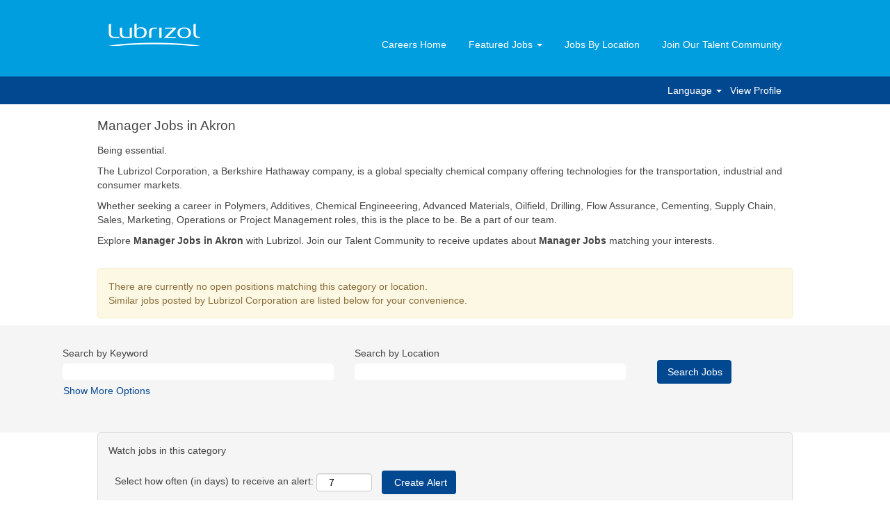

--- FILE ---
content_type: text/html;charset=UTF-8
request_url: https://jobs.lubrizol.com/go/Manager-Jobs-in-Akron/1010100/25/?q=&sortColumn=referencedate&sortDirection=desc
body_size: 66228
content:
<!DOCTYPE html>
<html class="html5" xml:lang="en-US" lang="en-US" xmlns="http://www.w3.org/1999/xhtml">

        <head>
            <meta http-equiv="X-UA-Compatible" content="IE=edge,chrome=1" />
            <meta http-equiv="Content-Type" content="text/html;charset=UTF-8" />
            <meta http-equiv="Content-Type" content="text/html; charset=utf-8" />
                <meta name="viewport" content="width=device-width, initial-scale=1.0" />
                        <link type="text/css" class="keepscript" rel="stylesheet" href="https://jobs.lubrizol.com/platform/bootstrap/3.4.8_NES/css/bootstrap.min.css" />
                            <link type="text/css" rel="stylesheet" href="/platform/css/j2w/min/bootstrapV3.global.responsive.min.css?h=906dcb68" />
                <script type="text/javascript" src="https://performancemanager4.successfactors.com/verp/vmod_v1/ui/extlib/jquery_3.5.1/jquery.js"></script>
                <script type="text/javascript" src="https://performancemanager4.successfactors.com/verp/vmod_v1/ui/extlib/jquery_3.5.1/jquery-migrate.js"></script>
            <script type="text/javascript" src="/platform/js/jquery/jquery-migrate-1.4.1.js"></script>
            <title>Manager Jobs in Akron</title>
        <meta name="title" content="Manager Jobs in Akron" />
        <meta name="keywords" content="Akron Manager, Lubrizol Corporation Jobs" />
        <meta name="description" content="View Manager Jobs in Akron at Lubrizol Corporation" />   
        <link rel="canonical" href="https://jobs.lubrizol.com/go/Manager-Jobs-in-Akron/1010100/" />      
        <link rel="alternate" type="application/rss+xml" title="Manager Jobs in Akron" href="https://jobs.lubrizol.com/services/rss/category/?catid=1010100" />

        <meta prefix="og: http://ogp.me/ns#" property="og:title" content="Manager Jobs in Akron" />
        <meta prefix="og: http://ogp.me/ns#" property="og:description" content="View Manager Jobs in Akron at Lubrizol Corporation" />
        <meta name="twitter:card" content="summary" />
        <meta name="twitter:title" content="Manager Jobs in Akron" />
        <meta name="twitter:description" content="View Manager Jobs in Akron at Lubrizol Corporation" />
            <meta property="og:image" content="https://rmkcdn.successfactors.com/bea14118/786b87f1-0ed6-44fb-a584-4.png" />
            <meta property="twitter:image" content="https://rmkcdn.successfactors.com/bea14118/786b87f1-0ed6-44fb-a584-4.png" />
                <link type="text/css" rel="stylesheet" href="//rmkcdn.successfactors.com/bea14118/b5a918aa-3fa1-4f55-8bac-d.css" />
                            <link type="text/css" rel="stylesheet" href="/platform/csb/css/header1.css?h=906dcb68" />
                            <link type="text/css" rel="stylesheet" href="/platform/css/j2w/min/sitebuilderframework.min.css?h=906dcb68" />
                            <link type="text/css" rel="stylesheet" href="/platform/css/j2w/min/BS3ColumnizedSearch.min.css?h=906dcb68" />
                            <link type="text/css" rel="stylesheet" href="/platform/fontawesome4.7/css/font-awesome-4.7.0.min.css?h=906dcb68" /><!-- OneTrust Cookies Consent Notice start for jobs.lubrizol.com -->
<script src=https://cdn.cookielaw.org/scripttemplates/otSDKStub.js  type="text/javascript" charset="UTF-8" data-domain-script="d59d78ea-1137-4a49-8491-7d4ab5a9ec32" ></script>
<script type="text/javascript">
function OptanonWrapper() { }
</script>
<!-- OneTrust Cookies Consent Notice end for jobs.lubrizol.com -->

<script type="text/javascript">if ( document.URL === "https://jobs.lubrizol.com/?locale=es_ES"){ 
window.location = "https://jobs.lubrizol.com/search/?locale=es_ES"; 
}

if ( document.URL === "https://jobs.lubrizol.com/?locale=de_DE"){ 
window.location = "https://jobs.lubrizol.com/search/?locale=de_DE"; 
}

if ( document.URL === "https://jobs.lubrizol.com/?locale=fr_FR"){ 
window.location = "https://jobs.lubrizol.com/search/?locale=fr_FR"; 
}

if ( document.URL === "https://jobs.lubrizol.com/?locale=nl_NL"){ 
window.location = "https://jobs.lubrizol.com/search/?locale=nl_NL"; 
}

if ( document.URL === "https://jobs.lubrizol.com/?locale=ja_JP"){ 
window.location = "https://jobs.lubrizol.com/search/?locale=ja_JP"; 
}

if ( document.URL === "https://jobs.lubrizol.com/?locale=zh_CN"){ 
window.location = "https://jobs.lubrizol.com/search/?locale=zh_CN"; 
}

if ( document.URL === "https://jobs.lubrizol.com/?locale=pt_BR"){ 
window.location = "https://jobs.lubrizol.com/search/?locale=pt_BR"; 
}

if ( document.URL === "https://jobs.lubrizol.com/?locale=en_GB"){ 
window.location = "https://jobs.lubrizol.com/search/?locale=en_GB"; 
}

if ( document.URL === "https://jobs.lubrizol.com/?locale=en_US"){ 
window.location = "https://jobs.lubrizol.com/search/?locale=en_US"; 
}


//Olivier Mountap - October 14, 2016
//This javascript script attempts to determine the language of the user's browser.
//If the user's browser language is found and matches the languages in which 
//this site was translated, the user is redirected to an URL where the target
//locale has been appended.
//Else, nothing is done

var navLanguage; //Holds the navigator's language
var navLanguageLowerCase; //Holds the navigator's language in lower case
var localeRedirect; //Holds the site's locale as an URL parameter
var tempURL;

navLanguage = navigator.language.toLowerCase();

if (typeof(Storage) !== "undefined") { //Execute this code only if there is browser support for sessionStorage and localStorage
	if (!sessionStorage.localeRedirectApplied){ //This happens only once in a given session (tab)
		if( (document.URL.indexOf("/job/") > -1) || (document.URL.indexOf("&locale=") > -1) || (document.URL.indexOf("?locale=") > -1) ){ //If this is a job page, or a page already translated, do nothing
		}else{
			switch(navLanguage){

				case "fr"	:
				case "fr-fr":
				case "fr-be":
				case "fr-ca":
				case "fr-lu":
				case "fr-mc":
				case "fr-ch":
					if(document.URL === "https://jobs.lubrizol.com/") {
						tempURL = document.URL + "search/&locale=fr_FR";
					}else{
						tempURL = document.URL + "&locale=fr_FR";
					}
					
					sessionStorage.localeRedirectApplied = 1;
					window.location = tempURL;
					break;

				case "de"   :
				case "de-de":
				case "de-at":
				case "de-li":
				case "de-lu":
				case "de-ch":

					if(document.URL === "https://jobs.lubrizol.com/") {
						tempURL = document.URL + "search/&locale=de_DE";
					}else{
						tempURL = document.URL + "&locale=de_DE";
					}
					
					sessionStorage.localeRedirectApplied = 1;
					window.location = tempURL;
					break;

				case "es"   :
				case "es-ar":
				case "es-ve":
				case "es-bo":
				case "es-cl":
				case "es-co":
				case "es-cr":
				case "es-do":
				case "es-ec":
				case "es-sv":
				case "es-gt":
				case "es-hn":
				case "es-mx":
				case "es-ni":
				case "es-pa":
				case "es-py":
				case "es-pe":
				case "es-pr":
				case "es-es":
				case "es-us":
				case "es-uy":

					if(document.URL === "https://jobs.lubrizol.com/") {
						tempURL = document.URL + "search/&locale=es_ES";
					}else{
						tempURL = document.URL + "&locale=es_ES";
					}
					
					sessionStorage.localeRedirectApplied = 1;
					window.location = tempURL;
					break;

				case "nl"   :
				case "nl-nl":
				case "nl-be":

					if(document.URL === "https://jobs.lubrizol.com/") {
						tempURL = document.URL + "search/&locale=nl_NL";
					}else{
						tempURL = document.URL + "&locale=nl_NL";
					}
					
					sessionStorage.localeRedirectApplied = 1;
					window.location = tempURL;
					break;

				case "pt"   :
				case "pt-br":
				case "pt-pt":

					if(document.URL === "https://jobs.lubrizol.com/") {
						tempURL = document.URL + "search/&locale=pt_BR";
					}else{
						tempURL = document.URL + "&locale=pt_BR";
					}
					
					sessionStorage.localeRedirectApplied = 1;
					window.location = tempURL;
					break;

				case "ja"   :
				case "ja-jp":
					if(document.URL === "https://jobs.lubrizol.com/") {
						tempURL = document.URL + "search/&locale=ja_JP";
					}else{
						tempURL = document.URL + "&locale=ja_JP";
					}
					
					sessionStorage.localeRedirectApplied = 1;
					window.location = tempURL;
					break;

				case "zh"   :
				case "zh-cn":
				case "zh-hans":
					if(document.URL === "https://jobs.lubrizol.com/") {
						tempURL = document.URL + "search/&locale=zh_CN";
					}else{
						tempURL = document.URL + "&locale=zh_CN";
					}
					
					sessionStorage.localeRedirectApplied = 1;
					window.location = tempURL;				
					break;

				case "en-gb":
				case "en-ie":
					if(document.URL === "https://jobs.lubrizol.com/") {
						tempURL = document.URL + "search/&locale=en_GB";
					}else{
						tempURL = document.URL + "&locale=en_GB";
					}
					
					sessionStorage.localeRedirectApplied = 1;
					window.location = tempURL;				
					break;

				default:
					if(document.URL === "https://jobs.lubrizol.com/") {
						tempURL = document.URL + "search/";
						window.location = tempURL;				
					}
					break;
			}
		}
	}
} else {
	if(document.URL === "https://jobs.lubrizol.com/") {
		tempURL = document.URL + "search/";
		window.location = tempURL;				
	}
}
</script>

        <link rel="shortcut icon" href="//rmkcdn.successfactors.com/bea14118/bff62ba4-e8a5-4325-8402-5.png" type="image/x-icon" />
                            <link type="text/css" rel="stylesheet" href="/platform/csb/css/fullContent.css?h=906dcb68" />
            <style id="antiClickjack" type="text/css">body{display:none !important;}</style>
            <script type="text/javascript" id="antiClickJackScript">
                if (self === top) {
                    var antiClickjack = document.getElementById("antiClickjack");
                    antiClickjack.parentNode.removeChild(antiClickjack);
                } else {
                    top.location = self.location;
                }
            </script>
        </head>

        <body class="coreCSB talentlanding-page body   body" id="body">

        <div id="outershell" class="outershell">

    <div id="header" class="header headermain " role="banner">
            <div id="headerbordertop" class="headerbordertop"></div>
        <script type="text/javascript">
            //<![CDATA[
            $(function()
            {
                /* Using 'skipLinkSafari' to include CSS styles specific to Safari. */
                if (navigator.userAgent.indexOf('Safari') != -1 && navigator.userAgent.indexOf('Chrome') == -1) {
                    $("#skipLink").attr('class', 'skipLinkSafari');
                }
            });
            //]]>
        </script>
        <div id="skip">
            <a href="#content" id="skipLink" class="skipLink" title="Skip to main content"><span>Skip to main content</span></a>
        </div>

        <div class="limitwidth">
            <div class="menu desktop upper">
                <div class="inner" role="navigation" aria-label="Header Menu">
                        <a href="http://jobs.lubrizol.com/" title="Lubrizol" style="display:inline-block">
                            <img class="logo" src="//rmkcdn.successfactors.com/bea14118/a354d1b4-b148-4e21-a822-1.png" alt="Lubrizol" />
                        </a>
                    <ul class="nav nav-pills" role="list">
        <li><a href="https://www.lubrizol.com/careers/" title="Careers Home" target="_blank">Careers Home</a></li>
        <li class="dropdown">
            <a id="header1top1MenuButton" class="dropdown-toggle" data-toggle="dropdown" href="#" role="button" aria-expanded="false" title="Featured Jobs" aria-controls="header1top1">
                Featured Jobs <b class="caret"></b>
            </a>
            <ul class="dropdown-menu company-dropdown headerdropdown" id="header1top1" role="menu" aria-labelledby="header1top1MenuButton">
                        <li role="none"><a role="menuitem" href="/go/Additives-Jobs/988700/" title="Additives Jobs">Additives Jobs</a></li>
                        <li role="none"><a role="menuitem" href="/go/Advanced-Materials-Jobs/988800/" title="Advanced Materials Jobs">Advanced Materials Jobs</a></li>
                        <li role="none"><a role="menuitem" href="/go/University-Student-Jobs/989700/" title="University Student Jobs">University Student Jobs</a></li>
                        <li role="none"><a role="menuitem" href="/go/Corporate-Jobs/989000/" title="Corporate Jobs">Corporate Jobs</a></li>
                        <li role="none"><a role="menuitem" href="/go/Operations-Jobs/989400/" title="Operations Jobs">Operations Jobs</a></li>
            </ul>
        </li>
        <li><a href="/content/location/?locale=en_US" title="Jobs By Location">Jobs By Location</a></li>
        <li><a href="/talentcommunity/subscribe/" title="Join Our Talent Community">Join Our Talent Community</a></li>
                    </ul>
                </div>
            </div>
        </div>

        <div class="menu mobile upper">
                <a href="http://jobs.lubrizol.com/" title="Lubrizol">
                    <img class="logo" src="//rmkcdn.successfactors.com/bea14118/a354d1b4-b148-4e21-a822-1.png" alt="Lubrizol" />
                </a>
            <div class="nav">
                    <div class="dropdown mobile-search">
                        <button id="searchToggleBtn" type="button" title="Search" aria-label="Search" class="dropdown-toggle" data-toggle="collapse" data-target="#searchSlideNav"><span class="mobilelink fa fa-search"></span></button>
                        <div id="searchSlideNav" class="dropdown-menu search-collapse">

        <div class="well well-small searchwell">
            <form class="form-inline jobAlertsSearchForm" name="keywordsearch" method="get" action="/search/" xml:lang="en-US" lang="en-US" style="margin: 0;" role="search">
                <input name="createNewAlert" type="hidden" value="false" />
                <div class="container-fluid">
                    <div class="row columnizedSearchForm">
                        <div class="column col-md-9">
                            <div class="fieldContainer row">
                                    <div class="col-md-6 rd-keywordsearch">
                                            <span class="lbl" aria-hidden="true">Search by Keyword</span>

                                        <i class="keywordsearch-icon"></i>
                                        <input type="text" class="keywordsearch-q columnized-search" name="q" maxlength="50" aria-label="Search by Keyword" />

                                    </div>
                                    <div class="col-md-6 rd-locationsearch">
                                            <span class="lbl" aria-hidden="true">Search by Location</span>

                                        <i class="locationsearch-icon"></i>
                                        <input type="text" class="keywordsearch-locationsearch columnized-search" name="locationsearch" maxlength="50" aria-label="Search by Location" />
                                    </div>
                            </div>
                        </div>
                        <div class="rd-searchbutton col-md-2">
                            <div class="row emptylabelsearchspace labelrow">
                                 
                            </div>
                            <div class="row">
                                <div class="col-md-12 col-sm-12 col-xs-12 search-submit">
                                            <input type="submit" class="btn keywordsearch-button" value="Search Jobs" />
                                </div>
                            </div>
                        </div>
                    </div>

                </div>
            </form>
        </div>
                        </div>
                    </div>
                <div class="dropdown mobile-nav">
                    <a id="hamburgerToggleBtn" href="#" title="Menu" aria-label="Menu" class="dropdown-toggle" aria-controls="nav-collapse-design1" aria-expanded="false" role="button" data-toggle="collapse" data-target="#nav-collapse-design1"><span class="mobilelink fa fa-bars"></span></a>
                    <ul id="nav-collapse-design1" class="dropdown-menu nav-collapse">
        <li><a href="https://www.lubrizol.com/careers/" title="Careers Home" target="_blank">Careers Home</a></li>
        <li class="dropdown">
            <a id="header1bot1MenuButton" class="dropdown-toggle" data-toggle="dropdown" href="#" role="button" aria-expanded="false" title="Featured Jobs" aria-controls="header1bot1">
                Featured Jobs <b class="caret"></b>
            </a>
            <ul class="dropdown-menu company-dropdown headerdropdown" id="header1bot1" role="menu" aria-labelledby="header1bot1MenuButton">
                        <li role="none"><a role="menuitem" href="/go/Additives-Jobs/988700/" title="Additives Jobs">Additives Jobs</a></li>
                        <li role="none"><a role="menuitem" href="/go/Advanced-Materials-Jobs/988800/" title="Advanced Materials Jobs">Advanced Materials Jobs</a></li>
                        <li role="none"><a role="menuitem" href="/go/University-Student-Jobs/989700/" title="University Student Jobs">University Student Jobs</a></li>
                        <li role="none"><a role="menuitem" href="/go/Corporate-Jobs/989000/" title="Corporate Jobs">Corporate Jobs</a></li>
                        <li role="none"><a role="menuitem" href="/go/Operations-Jobs/989400/" title="Operations Jobs">Operations Jobs</a></li>
            </ul>
        </li>
        <li><a href="/content/location/?locale=en_US" title="Jobs By Location">Jobs By Location</a></li>
        <li><a href="/talentcommunity/subscribe/" title="Join Our Talent Community">Join Our Talent Community</a></li>
                    </ul>
                </div>
            </div>
        </div>
        <div class="lower headersubmenu">
            <div class="inner limitwidth">
                <div class="links">
                        <div id="langListContainer" class="language node dropdown header-one headerlocaleselector">
        <a id="langDropDownToggleBtn" class="dropdown-toggle languageselector" role="button" aria-expanded="false" data-toggle="dropdown" href="#" aria-controls="langListDropDown">Language <span class="caret"></span></a>
        <ul id="langListDropDown" role="menu" aria-labelledby="langDropDownToggleBtn" class="dropdown-menu company-dropdown headerdropdown">
                <li role="none">
                    <a role="menuItem" href="https://jobs.lubrizol.com?locale=de_DE" lang="de-DE">Deutsch (Deutschland)</a>
                </li>
                <li role="none">
                    <a role="menuItem" href="https://jobs.lubrizol.com?locale=en_GB" lang="en-GB">English (United Kingdom)</a>
                </li>
                <li role="none">
                    <a role="menuItem" href="https://jobs.lubrizol.com?locale=en_US" lang="en-US">English (United States)</a>
                </li>
                <li role="none">
                    <a role="menuItem" href="https://jobs.lubrizol.com?locale=es_ES" lang="es-ES">Español (España)</a>
                </li>
                <li role="none">
                    <a role="menuItem" href="https://jobs.lubrizol.com?locale=fr_FR" lang="fr-FR">Français (France)</a>
                </li>
                <li role="none">
                    <a role="menuItem" href="https://jobs.lubrizol.com?locale=ja_JP" lang="ja-JP">日本語 (日本)</a>
                </li>
                <li role="none">
                    <a role="menuItem" href="https://jobs.lubrizol.com?locale=nl_NL" lang="nl-NL">Nederlands (Nederland)</a>
                </li>
                <li role="none">
                    <a role="menuItem" href="https://jobs.lubrizol.com?locale=pt_BR" lang="pt-BR">Português (Brasil)</a>
                </li>
                <li role="none">
                    <a role="menuItem" href="https://jobs.lubrizol.com?locale=zh_CN" lang="zh-CN">简体中文 (中国大陆)</a>
                </li>
        </ul>
                        </div>
                        <div class="profile node">
			<div class="profileWidget">
					<a href="#" onclick="j2w.TC.handleViewProfileAction(event)" xml:lang="en-US" lang="en-US" style=" ">View Profile</a>
			</div>
                        </div>





                </div>
            </div>
        </div>
    </div>
    <style type="text/css">
        #content {
            padding-top: 10px;
        }
    </style>

    <script type="text/javascript" classhtmlattribute="keepscript" src="/platform/js/j2w/j2w.bootstrap.collapse.js"></script>
    <script type="text/javascript" classhtmlattribute="keepscript" src="/platform/js/j2w/j2w.bootstrap.dropdown.js"></script>
            <div id="innershell" class="innershell">
                <div id="content" tabindex="-1" class="content" role="main">
                    <div class="inner">
        <div id="category-header">
                    <h1 id="category-name" class="sr-only">Manager Jobs in Akron
                    </h1>
                <div class="headertext"><div id="seo-content"> <h1 id="category-name">Manager Jobs in Akron</h1> <p> Being essential. </p> <p> The Lubrizol Corporation, a Berkshire Hathaway company, is a global specialty chemical company offering technologies for the transportation, industrial and consumer markets. </p> <p> Whether seeking a career in Polymers, Additives, Chemical Engineeering, Advanced Materials, Oilfield, Drilling, Flow Assurance, Cementing, Supply Chain, Sales, Marketing, Operations or Project Management roles, this is the place to be. Be a part of our team. </p> <p> Explore <strong>Manager Jobs in Akron</strong> with Lubrizol. Join our Talent Community to receive updates about <strong>Manager Jobs</strong> matching your interests. </p> </div>
                </div>
        </div>
            <span id="catgroup-border"></span>

            

            <div id="noresults" xml:lang="en-US" lang="en-US" class="alert alert-block alert-warning" role="alert">
                    <div id="attention">
                        <img id="attention-img" src="/platform/images/attention.png" alt="Attention!" border="0" />There are currently no open positions matching this category or location.
                    </div>

                <div id="noresults-message">Similar jobs posted by Lubrizol Corporation are listed below for your convenience.
                </div>
            </div>
            <div id="search-wrapper">

        <div class="well well-small searchwell">
            <form class="form-inline jobAlertsSearchForm" name="keywordsearch" method="get" action="/search/" xml:lang="en-US" lang="en-US" style="margin: 0;" role="search">
                <input name="createNewAlert" type="hidden" value="false" />
                <div class="container-fluid">
                    <div class="row columnizedSearchForm">
                        <div class="column col-md-9">
                            <div class="fieldContainer row">
                                    <div class="col-md-6 rd-keywordsearch">
                                            <span class="lbl" aria-hidden="true">Search by Keyword</span>

                                        <i class="keywordsearch-icon"></i>
                                        <input type="text" class="keywordsearch-q columnized-search" name="q" maxlength="50" aria-label="Search by Keyword" />

                                    </div>
                                    <div class="col-md-6 rd-locationsearch">
                                            <span class="lbl" aria-hidden="true">Search by Location</span>

                                        <i class="locationsearch-icon"></i>
                                        <input type="text" class="keywordsearch-locationsearch columnized-search" name="locationsearch" maxlength="50" aria-label="Search by Location" />
                                    </div>
                            </div>
                                <div class="row optionsLink optionsLink-padding">
            <span>
                
                <a href="javascript:void(0)" rel="advance" role="button" id="options-search" class="search-option-link btn-link" aria-controls="moreOptionsDiv" data-toggle="collapse" aria-expanded="false" data-moreOptions="Show More Options" data-lessOptions="Show Fewer Options" data-target=".optionsDiv">Show More Options</a>
            </span>
                                </div>
            <div>
                <div id="moreOptionsDiv" style="" class="optionsDiv collapse">

                    <div id="optionsFacetLoading" class="optionsFacetLoading" aria-live="assertive">
                            <span>Loading...</span>
                    </div>
                    <div id="optionsFacetValues" class="optionsFacetValues" style="display:none" tabindex="-1">
                        <hr aria-hidden="true" />
                        <div id="newFacets" style="padding-bottom: 5px" class="row">
                                <div class="optionsFacet col-md-4">
                                    <div class="row">
                                        <label id="optionsFacetsDD_country_label" class="optionsFacet optionsFacet-label" for="optionsFacetsDD_country">
                                            Country/Region
                                        </label>
                                    </div>
                                    <select id="optionsFacetsDD_country" name="optionsFacetsDD_country" class="optionsFacet-select optionsFacetsDD_country form-control-100">
                                        <option value="">All</option>
                                    </select>
                                </div>
                        </div>
                    </div>
                </div>
            </div>
                        </div>
                        <div class="rd-searchbutton col-md-2">
                            <div class="row emptylabelsearchspace labelrow">
                                 
                            </div>
                            <div class="row">
                                <div class="col-md-12 col-sm-12 col-xs-12 search-submit">
                                            <input type="submit" class="btn keywordsearch-button" value="Search Jobs" />
                                </div>
                            </div>
                        </div>
                    </div>

                </div>
            </form>
        </div>
                <div id="actions">
                <div id="search-actions">
                            <div id="noresults-subscribe" xml:lang="en-US" lang="en-US" class="panel panel-default">
                                <div class="panel-body">
                                    <p id="noresults-subscribe-label">Watch jobs in this category</p>

        <form id="emailsubscribe" class="emailsubscribe-form form-inline" name="emailsubscribe" method="POST" action="/talentcommunity/subscribe/?locale=en_US&amp;cat=1010100" xml:lang="en-US" lang="en-US" novalidate="novalidate">
                <div class="well well-small well-sm">
                    <div class="alert alert-error alert-danger hidden frequency-error" tabindex="-1">
                        <button tabindex="0" type="button" class="close" onclick="$('.frequency-error').addClass('hidden'); return false;" title="Close"><span aria-hidden="true">×</span></button>
                        <div class="frequency-error-message" aria-live="polite"></div>
                    </div>
        <span class="subscribe-frequency-label">
            <label id="labelFrequencySpinBtn" for="j_idt6713" aria-hidden="true">Select how often (in days) to receive an alert:</label>
            <input id="j_idt6713" type="number" class="form-control subscribe-frequency frequencySpinBtn" name="frequency" required="required" min="1" max="99" maxlength="2" value="7" oninput="j2w.Agent.setValidFrequency(this)" aria-labelledby="labelFrequencySpinBtn" />
        </span>
                    <input id="emailsubscribe-button" class="btn emailsubscribe-button" title="Create Alert" value="Create Alert" type="submit" style="float: none" />
                </div>
        </form>
                                </div>
                            </div>
                </div>
                <div id="sharingwidget"></div>
                </div>
            </div>
            <div id="job-table">
                <div class="pagination-top clearfix">

        <div class="paginationShell clearfix" xml:lang="en-US" lang="en-US">
                    <div class="well well-lg pagination-well pagination">
                        <div class="pagination-label-row">
                            <span class="paginationLabel" aria-label="Results 26 – 15">Results <b>26 – 15</b> of <b>15</b></span>
                            <span class="srHelp" style="font-size:0px">Page 2 of 1</span>
                        </div>
                    </div>
        </div>
                </div>

            <div class="searchResultsShell">
				<table id="searchresults" class="searchResults full table table-striped table-hover" cellpadding="0" cellspacing="0" aria-label="Search results for . Page 2 of 1, Results 26 to 15 of 15">
					<thead>
                            <tr id="search-results-header">
											<th id="hdrTitle" aria-sort="none" scope="col" width="40%">
												<span class="jobTitle">
													<a id="hdrTitleButton" class="jobTitle sort" role="button" href="/go/Manager-Jobs-in-Akron/1010100/25/?q=&amp;sortColumn=sort_title&amp;sortDirection=desc#hdrTitleButton">Title
													</a>
												</span>
											</th>
											<th id="hdrLocation" aria-sort="none" scope="col" width="25%" class="hidden-phone">
												<span class="jobLocation">
													<a id="hdrLocationButton" role="button" class="jobLocation sort" href="/go/Manager-Jobs-in-Akron/1010100/25/?q=&amp;sortColumn=sort_location&amp;sortDirection=desc#hdrLocationButton">Location
													</a>
												</span>
											</th>
											<th id="hdrDate" aria-sort="descending" scope="col" width="25%" class="hidden-phone">
												<span class="jobDate">
													<a id="hdrDateButton" role="button" href="/go/Manager-Jobs-in-Akron/1010100/25/?q=&amp;sortColumn=referencedate&amp;sortDirection=asc#hdrDateButton">Date <img src="/platform/images/shared/downtri.png" border="0" alt="Sort descending" />
													</a>
												</span>
											</th>
                            </tr>
                    </thead>
                    <tbody>

                            <tr class="data-row">
                                                <td class="colTitle" headers="hdrTitle">
													<span class="jobTitle hidden-phone">
														<a href="/job/Pudong-New-District-Senior-Manager%2C-Third-Party-Management-SH-201204/1343618500/" class="jobTitle-link">Senior Manager, Third Party Management</a>
													</span>
                                                    <div class="jobdetail-phone visible-phone">
                                                                    <span class="jobTitle visible-phone">
                                                                        <a class="jobTitle-link" href="/job/Pudong-New-District-Senior-Manager%2C-Third-Party-Management-SH-201204/1343618500/">Senior Manager, Third Party Management</a>
                                                                    </span>
                                                                    <span class="jobLocation visible-phone">
        
        <span class="jobLocation">
            Pudong New District, SH, CN, 201204
            
        </span></span>
                                                                    <span class="jobDate visible-phone">Jan 15, 2026
													                </span>
                                                    </div>
                                                </td>
											<td class="colLocation hidden-phone" headers="hdrLocation">
        
        <span class="jobLocation">
            Pudong New District, SH, CN, 201204
            
        </span>
											</td>
											<td class="colDate hidden-phone" nowrap="nowrap" headers="hdrDate">
												<span class="jobDate">Jan 15, 2026
												</span>
											</td>
                            </tr>

                            <tr class="data-row">
                                                <td class="colTitle" headers="hdrTitle">
													<span class="jobTitle hidden-phone">
														<a href="/job/Wickliffe-OEM-Manager-OH-44092-2298/1348900000/" class="jobTitle-link">OEM Manager</a>
													</span>
                                                    <div class="jobdetail-phone visible-phone">
                                                                    <span class="jobTitle visible-phone">
                                                                        <a class="jobTitle-link" href="/job/Wickliffe-OEM-Manager-OH-44092-2298/1348900000/">OEM Manager</a>
                                                                    </span>
                                                                    <span class="jobLocation visible-phone">
        
        <span class="jobLocation">
            Wickliffe, OH, US, 44092-2298
            
        </span></span>
                                                                    <span class="jobDate visible-phone">Jan 8, 2026
													                </span>
                                                    </div>
                                                </td>
											<td class="colLocation hidden-phone" headers="hdrLocation">
        
        <span class="jobLocation">
            Wickliffe, OH, US, 44092-2298
            
        </span>
											</td>
											<td class="colDate hidden-phone" nowrap="nowrap" headers="hdrDate">
												<span class="jobDate">Jan 8, 2026
												</span>
											</td>
                            </tr>

                            <tr class="data-row">
                                                <td class="colTitle" headers="hdrTitle">
													<span class="jobTitle hidden-phone">
														<a href="/job/Clifton-Quality-Manager-NJ-7012/1336513800/" class="jobTitle-link">Quality Manager</a>
													</span>
                                                    <div class="jobdetail-phone visible-phone">
                                                                    <span class="jobTitle visible-phone">
                                                                        <a class="jobTitle-link" href="/job/Clifton-Quality-Manager-NJ-7012/1336513800/">Quality Manager</a>
                                                                    </span>
                                                                    <span class="jobLocation visible-phone">
        
        <span class="jobLocation">
            Clifton, NJ, US, 7012
            
        </span></span>
                                                                    <span class="jobDate visible-phone">Jan 21, 2026
													                </span>
                                                    </div>
                                                </td>
											<td class="colLocation hidden-phone" headers="hdrLocation">
        
        <span class="jobLocation">
            Clifton, NJ, US, 7012
            
        </span>
											</td>
											<td class="colDate hidden-phone" nowrap="nowrap" headers="hdrDate">
												<span class="jobDate">Jan 21, 2026
												</span>
											</td>
                            </tr>

                            <tr class="data-row">
                                                <td class="colTitle" headers="hdrTitle">
													<span class="jobTitle hidden-phone">
														<a href="/job/Turbhe%2C-Navi-Mumbai-Marketing-Manager-MH-400703/1352206500/" class="jobTitle-link">Marketing Manager</a>
													</span>
                                                    <div class="jobdetail-phone visible-phone">
                                                                    <span class="jobTitle visible-phone">
                                                                        <a class="jobTitle-link" href="/job/Turbhe%2C-Navi-Mumbai-Marketing-Manager-MH-400703/1352206500/">Marketing Manager</a>
                                                                    </span>
                                                                    <span class="jobLocation visible-phone">
        
        <span class="jobLocation">
            Turbhe, Navi Mumbai, MH, IN, 400703
            
        </span></span>
                                                                    <span class="jobDate visible-phone">Jan 27, 2026
													                </span>
                                                    </div>
                                                </td>
											<td class="colLocation hidden-phone" headers="hdrLocation">
        
        <span class="jobLocation">
            Turbhe, Navi Mumbai, MH, IN, 400703
            
        </span>
											</td>
											<td class="colDate hidden-phone" nowrap="nowrap" headers="hdrDate">
												<span class="jobDate">Jan 27, 2026
												</span>
											</td>
                            </tr>

                            <tr class="data-row">
                                                <td class="colTitle" headers="hdrTitle">
													<span class="jobTitle hidden-phone">
														<a href="/job/Thane-Marketing-Manager-MH-400705/1352206600/" class="jobTitle-link">Marketing Manager</a>
													</span>
                                                    <div class="jobdetail-phone visible-phone">
                                                                    <span class="jobTitle visible-phone">
                                                                        <a class="jobTitle-link" href="/job/Thane-Marketing-Manager-MH-400705/1352206600/">Marketing Manager</a>
                                                                    </span>
                                                                    <span class="jobLocation visible-phone">
        
        <span class="jobLocation">
            Thane, MH, IN, 400705
            
        </span></span>
                                                                    <span class="jobDate visible-phone">Jan 27, 2026
													                </span>
                                                    </div>
                                                </td>
											<td class="colLocation hidden-phone" headers="hdrLocation">
        
        <span class="jobLocation">
            Thane, MH, IN, 400705
            
        </span>
											</td>
											<td class="colDate hidden-phone" nowrap="nowrap" headers="hdrDate">
												<span class="jobDate">Jan 27, 2026
												</span>
											</td>
                            </tr>

                            <tr class="data-row">
                                                <td class="colTitle" headers="hdrTitle">
													<span class="jobTitle hidden-phone">
														<a href="/job/Wilmington-Manufacturing-Manager-MA-1887/1317276900/" class="jobTitle-link">Manufacturing Manager</a>
													</span>
                                                    <div class="jobdetail-phone visible-phone">
                                                                    <span class="jobTitle visible-phone">
                                                                        <a class="jobTitle-link" href="/job/Wilmington-Manufacturing-Manager-MA-1887/1317276900/">Manufacturing Manager</a>
                                                                    </span>
                                                                    <span class="jobLocation visible-phone">
        
        <span class="jobLocation">
            Wilmington, MA, US, 1887
            
        </span></span>
                                                                    <span class="jobDate visible-phone">Jan 6, 2026
													                </span>
                                                    </div>
                                                </td>
											<td class="colLocation hidden-phone" headers="hdrLocation">
        
        <span class="jobLocation">
            Wilmington, MA, US, 1887
            
        </span>
											</td>
											<td class="colDate hidden-phone" nowrap="nowrap" headers="hdrDate">
												<span class="jobDate">Jan 6, 2026
												</span>
											</td>
                            </tr>

                            <tr class="data-row">
                                                <td class="colTitle" headers="hdrTitle">
													<span class="jobTitle hidden-phone">
														<a href="/job/Gastonia-Plant-Manager-NC-28056/1353987800/" class="jobTitle-link">Plant Manager</a>
													</span>
                                                    <div class="jobdetail-phone visible-phone">
                                                                    <span class="jobTitle visible-phone">
                                                                        <a class="jobTitle-link" href="/job/Gastonia-Plant-Manager-NC-28056/1353987800/">Plant Manager</a>
                                                                    </span>
                                                                    <span class="jobLocation visible-phone">
        
        <span class="jobLocation">
            Gastonia, NC, US, 28056
            
        </span></span>
                                                                    <span class="jobDate visible-phone">Jan 7, 2026
													                </span>
                                                    </div>
                                                </td>
											<td class="colLocation hidden-phone" headers="hdrLocation">
        
        <span class="jobLocation">
            Gastonia, NC, US, 28056
            
        </span>
											</td>
											<td class="colDate hidden-phone" nowrap="nowrap" headers="hdrDate">
												<span class="jobDate">Jan 7, 2026
												</span>
											</td>
                            </tr>

                            <tr class="data-row">
                                                <td class="colTitle" headers="hdrTitle">
													<span class="jobTitle hidden-phone">
														<a href="/job/Jakarta-Country-Manager%2C-Indonesia-12920/1357590200/" class="jobTitle-link">Country Manager, Indonesia</a>
													</span>
                                                    <div class="jobdetail-phone visible-phone">
                                                                    <span class="jobTitle visible-phone">
                                                                        <a class="jobTitle-link" href="/job/Jakarta-Country-Manager%2C-Indonesia-12920/1357590200/">Country Manager, Indonesia</a>
                                                                    </span>
                                                                    <span class="jobLocation visible-phone">
        
        <span class="jobLocation">
            Jakarta, ID, 12920
            
        </span></span>
                                                                    <span class="jobDate visible-phone">Jan 20, 2026
													                </span>
                                                    </div>
                                                </td>
											<td class="colLocation hidden-phone" headers="hdrLocation">
        
        <span class="jobLocation">
            Jakarta, ID, 12920
            
        </span>
											</td>
											<td class="colDate hidden-phone" nowrap="nowrap" headers="hdrDate">
												<span class="jobDate">Jan 20, 2026
												</span>
											</td>
                            </tr>

                            <tr class="data-row">
                                                <td class="colTitle" headers="hdrTitle">
													<span class="jobTitle hidden-phone">
														<a href="/job/Brussels-Account-Manager-Nutraceutical-Brus-1160/1322393600/" class="jobTitle-link">Account Manager Nutraceutical</a>
													</span>
                                                    <div class="jobdetail-phone visible-phone">
                                                                    <span class="jobTitle visible-phone">
                                                                        <a class="jobTitle-link" href="/job/Brussels-Account-Manager-Nutraceutical-Brus-1160/1322393600/">Account Manager Nutraceutical</a>
                                                                    </span>
                                                                    <span class="jobLocation visible-phone">
        
        <span class="jobLocation">
            Brussels, Brussels (Capital), BE, 1160
            
                <small class="nobr">+1 more&hellip;</small>
        </span></span>
                                                                    <span class="jobDate visible-phone">Jan 26, 2026
													                </span>
                                                    </div>
                                                </td>
											<td class="colLocation hidden-phone" headers="hdrLocation">
        
        <span class="jobLocation">
            Brussels, Brussels (Capital), BE, 1160
            
                <small class="nobr">+1 more&hellip;</small>
        </span>
											</td>
											<td class="colDate hidden-phone" nowrap="nowrap" headers="hdrDate">
												<span class="jobDate">Jan 26, 2026
												</span>
											</td>
                            </tr>

                            <tr class="data-row">
                                                <td class="colTitle" headers="hdrTitle">
													<span class="jobTitle hidden-phone">
														<a href="/job/Jurong-Country-Manager%2C-Thailand-609032/1341928500/" class="jobTitle-link">Country Manager, Thailand</a>
													</span>
                                                    <div class="jobdetail-phone visible-phone">
                                                                    <span class="jobTitle visible-phone">
                                                                        <a class="jobTitle-link" href="/job/Jurong-Country-Manager%2C-Thailand-609032/1341928500/">Country Manager, Thailand</a>
                                                                    </span>
                                                                    <span class="jobLocation visible-phone">
        
        <span class="jobLocation">
            Jurong, SG, 609032
            
        </span></span>
                                                                    <span class="jobDate visible-phone">Jan 8, 2026
													                </span>
                                                    </div>
                                                </td>
											<td class="colLocation hidden-phone" headers="hdrLocation">
        
        <span class="jobLocation">
            Jurong, SG, 609032
            
        </span>
											</td>
											<td class="colDate hidden-phone" nowrap="nowrap" headers="hdrDate">
												<span class="jobDate">Jan 8, 2026
												</span>
											</td>
                            </tr>

                            <tr class="data-row">
                                                <td class="colTitle" headers="hdrTitle">
													<span class="jobTitle hidden-phone">
														<a href="/job/Jurong-SEA-Channel-Management-Account-Manager%2C-Lubrizol-Fluid-Engineering-609032/1357533800/" class="jobTitle-link">SEA Channel Management Account Manager, Lubrizol Fluid Engineering</a>
													</span>
                                                    <div class="jobdetail-phone visible-phone">
                                                                    <span class="jobTitle visible-phone">
                                                                        <a class="jobTitle-link" href="/job/Jurong-SEA-Channel-Management-Account-Manager%2C-Lubrizol-Fluid-Engineering-609032/1357533800/">SEA Channel Management Account Manager, Lubrizol Fluid Engineering</a>
                                                                    </span>
                                                                    <span class="jobLocation visible-phone">
        
        <span class="jobLocation">
            Jurong, SG, 609032
            
                <small class="nobr">+2 more&hellip;</small>
        </span></span>
                                                                    <span class="jobDate visible-phone">Jan 20, 2026
													                </span>
                                                    </div>
                                                </td>
											<td class="colLocation hidden-phone" headers="hdrLocation">
        
        <span class="jobLocation">
            Jurong, SG, 609032
            
                <small class="nobr">+2 more&hellip;</small>
        </span>
											</td>
											<td class="colDate hidden-phone" nowrap="nowrap" headers="hdrDate">
												<span class="jobDate">Jan 20, 2026
												</span>
											</td>
                            </tr>

                            <tr class="data-row">
                                                <td class="colTitle" headers="hdrTitle">
													<span class="jobTitle hidden-phone">
														<a href="/job/Isipingo-Product-Manager-Africa-4110/1333239100/" class="jobTitle-link">Product Manager Africa</a>
													</span>
                                                    <div class="jobdetail-phone visible-phone">
                                                                    <span class="jobTitle visible-phone">
                                                                        <a class="jobTitle-link" href="/job/Isipingo-Product-Manager-Africa-4110/1333239100/">Product Manager Africa</a>
                                                                    </span>
                                                                    <span class="jobLocation visible-phone">
        
        <span class="jobLocation">
            Isipingo, ZA, 4110
            
        </span></span>
                                                                    <span class="jobDate visible-phone">Jan 13, 2026
													                </span>
                                                    </div>
                                                </td>
											<td class="colLocation hidden-phone" headers="hdrLocation">
        
        <span class="jobLocation">
            Isipingo, ZA, 4110
            
        </span>
											</td>
											<td class="colDate hidden-phone" nowrap="nowrap" headers="hdrDate">
												<span class="jobDate">Jan 13, 2026
												</span>
											</td>
                            </tr>

                            <tr class="data-row">
                                                <td class="colTitle" headers="hdrTitle">
													<span class="jobTitle hidden-phone">
														<a href="/job/Beijing-LFE-Account-Manager-BJ-100102/1334733300/" class="jobTitle-link">LFE Account Manager</a>
													</span>
                                                    <div class="jobdetail-phone visible-phone">
                                                                    <span class="jobTitle visible-phone">
                                                                        <a class="jobTitle-link" href="/job/Beijing-LFE-Account-Manager-BJ-100102/1334733300/">LFE Account Manager</a>
                                                                    </span>
                                                                    <span class="jobLocation visible-phone">
        
        <span class="jobLocation">
            Beijing, BJ, CN, 100102
            
                <small class="nobr">+1 more&hellip;</small>
        </span></span>
                                                                    <span class="jobDate visible-phone">Jan 10, 2026
													                </span>
                                                    </div>
                                                </td>
											<td class="colLocation hidden-phone" headers="hdrLocation">
        
        <span class="jobLocation">
            Beijing, BJ, CN, 100102
            
                <small class="nobr">+1 more&hellip;</small>
        </span>
											</td>
											<td class="colDate hidden-phone" nowrap="nowrap" headers="hdrDate">
												<span class="jobDate">Jan 10, 2026
												</span>
											</td>
                            </tr>

                            <tr class="data-row">
                                                <td class="colTitle" headers="hdrTitle">
													<span class="jobTitle hidden-phone">
														<a href="/job/Pudong-New-District-Talent-Management-Specialist-SH-201204/1354408100/" class="jobTitle-link">Talent Management Specialist</a>
													</span>
                                                    <div class="jobdetail-phone visible-phone">
                                                                    <span class="jobTitle visible-phone">
                                                                        <a class="jobTitle-link" href="/job/Pudong-New-District-Talent-Management-Specialist-SH-201204/1354408100/">Talent Management Specialist</a>
                                                                    </span>
                                                                    <span class="jobLocation visible-phone">
        
        <span class="jobLocation">
            Pudong New District, SH, CN, 201204
            
        </span></span>
                                                                    <span class="jobDate visible-phone">Jan 8, 2026
													                </span>
                                                    </div>
                                                </td>
											<td class="colLocation hidden-phone" headers="hdrLocation">
        
        <span class="jobLocation">
            Pudong New District, SH, CN, 201204
            
        </span>
											</td>
											<td class="colDate hidden-phone" nowrap="nowrap" headers="hdrDate">
												<span class="jobDate">Jan 8, 2026
												</span>
											</td>
                            </tr>

                            <tr class="data-row">
                                                <td class="colTitle" headers="hdrTitle">
													<span class="jobTitle hidden-phone">
														<a href="/job/Pudong-New-District-Global-Category-Manager-SH-201204/1346887700/" class="jobTitle-link">Global Category Manager</a>
													</span>
                                                    <div class="jobdetail-phone visible-phone">
                                                                    <span class="jobTitle visible-phone">
                                                                        <a class="jobTitle-link" href="/job/Pudong-New-District-Global-Category-Manager-SH-201204/1346887700/">Global Category Manager</a>
                                                                    </span>
                                                                    <span class="jobLocation visible-phone">
        
        <span class="jobLocation">
            Pudong New District, SH, CN, 201204
            
        </span></span>
                                                                    <span class="jobDate visible-phone">Jan 1, 2026
													                </span>
                                                    </div>
                                                </td>
											<td class="colLocation hidden-phone" headers="hdrLocation">
        
        <span class="jobLocation">
            Pudong New District, SH, CN, 201204
            
        </span>
											</td>
											<td class="colDate hidden-phone" nowrap="nowrap" headers="hdrDate">
												<span class="jobDate">Jan 1, 2026
												</span>
											</td>
                            </tr>
                    </tbody>

                </table>
            </div>
                <div class="pagination-bottom">

        <div class="paginationShell clearfix" xml:lang="en-US" lang="en-US">
                    <div class="well well-lg pagination-well pagination">
                        <div class="pagination-label-row">
                            <span class="paginationLabel" aria-label="Results 26 – 15">Results <b>26 – 15</b> of <b>15</b></span>
                            <span class="srHelp" style="font-size:0px">Page 2 of 1</span>
                        </div>
                    </div>
        </div>
                </div>

            <script src="/platform/js/jquery/jquery.watermark.js" type="text/javascript"></script>
            <script type="text/javascript">jQuery(function($){$('#title').watermark('Title');
$('#location').watermark('Location');
$('#date').watermark('Date (M/d/yy)');
$('#title').watermark('Title');
$('#location').watermark('Location');
$('#facility').watermark('Facility');
$('#department').watermark('Department');
$('#distance').watermark('');
});
            </script>
            </div>
                    </div>
                </div>
            </div>

    <div id="footer" role="contentinfo">
        <div id="footerRowTop" class="footer footerRow">
            <div class="container ">

    <div id="footerInnerLinksSocial" class="row">
        <ul class="inner links" role="list">
                    <li><a href="https://jobs.lubrizol.com/search/" title="View All Jobs">View All Jobs</a></li>
                    <li><a href="https://www.lubrizol.com/Legal/Lubrizol-Privacy-and-Cookie-Policy" title="Privacy Policy" target="_blank">Privacy Policy</a></li>
                    <li><a href="https://www.lubrizol.com/careers/" title="Careers Home" target="_blank">Careers Home </a></li>
        </ul>
            <div class="rightfloat">
                    <ul class="disclaimer social-links" role="list">
                                <li class="social-icons">
                                        <a href="https://www.linkedin.com/company/the-lubrizol-corporation" class="social-icon btn-linkedin" target="_blank" aria-label="Follow us on LinkedIn" aria-description="Opens in a new tab." title="linkedin">
                                            <svg width="48px" height="48px" viewBox="0 0 48 48">
                                                <path fill="#FFFFFF" id="linkedin1" d="M41,4.1H7A2.9,2.9,0,0,0,4,7V41.1A2.9,2.9,0,0,0,7,44H41a2.9,2.9,0,0,0,2.9-2.9V7A2.9,2.9,0,0,0,41,4.1Zm-25.1,34h-6v-19h6Zm-3-21.6A3.5,3.5,0,0,1,9.5,13a3.4,3.4,0,0,1,6.8,0A3.5,3.5,0,0,1,12.9,16.5ZM38,38.1H32.1V28.8c0-2.2,0-5-3.1-5s-3.5,2.4-3.5,4.9v9.4H19.6v-19h5.6v2.6h.1a6.2,6.2,0,0,1,5.6-3.1c6,0,7.1,3.9,7.1,9.1Z"></path>
                                            </svg>
                                    </a>
                                </li>
                    </ul>
            </div>
        </div>
            </div>
        </div>

        <div id="footerRowBottom" class="footer footerRow">
            <div class="container ">
                    <p>Copyright © The Lubrizol Corporation</p>
            </div>
        </div>
    </div>
        </div>
            <script class="keepscript" src="https://jobs.lubrizol.com/platform/bootstrap/3.4.8_NES/js/lib/dompurify/purify.min.js" type="text/javascript"></script>
            <script class="keepscript" src="https://jobs.lubrizol.com/platform/bootstrap/3.4.8_NES/js/bootstrap.min.js" type="text/javascript"></script>
		<script type="text/javascript">
		//<![CDATA[
			$(function() 
			{
				var ctid = '16c0b03e-d613-4bd7-8069-253c0691d4ad';
				var referrer = '';
				var landing = document.location.href;
				var brand = '';
				$.ajax({ url: '/services/t/l'
						,data: 'referrer='+ encodeURIComponent(referrer)
								+ '&ctid=' + ctid 
								+ '&landing=' + encodeURIComponent(landing)
								+ '&brand=' + brand
						,dataType: 'json'
						,cache: false
						,success: function(){}
				});
			});
		//]]>
		</script>
        <script type="text/javascript">
            //<![CDATA[
            $(function() {
                $('input:submit,button:submit').each(function(){
                    var submitButton = $(this);
                    if(submitButton.val() == '') submitButton.val('');
                });

                $('input, textarea').placeholder();
            });
            //]]>
        </script>
					<script type="text/javascript" src="/platform/js/localized/strings_en_US.js?h=906dcb68"></script>
					<script type="text/javascript" src="/platform/js/j2w/min/j2w.core.min.js?h=906dcb68"></script>
					<script type="text/javascript" src="/platform/js/j2w/min/j2w.tc.min.js?h=906dcb68"></script>

		<script type="text/javascript">
			//<![CDATA[
				j2w.init({
					"cookiepolicy"   : 3,
					"useSSL"         : true,
					"isUsingSSL"     : true,
					"isResponsive"   : true,
					"categoryId"     : 1010100,
					"siteTypeId"     : 2,
					"ssoCompanyId"   : 'Lubrizolprod',
					"ssoUrl"         : 'https://career4.successfactors.com',
					"passwordRegEx"  : '^(?=.{6,20}$)(?!.*(.)\\1{3})(?=.*([\\d]|[^\\w\\d\\s]))(?=.*[A-Za-z])(?!.*[\\u007F-\\uFFFF\\s])',
					"emailRegEx"     : '^(?![+])(?=([a-zA-Z0-9\\\'.+!_-])+[@]([a-zA-Z0-9]|[a-zA-Z0-9][a-zA-Z0-9.-]*[a-zA-Z0-9])[.]([a-zA-Z]){1,63}$)(?!.*[\\u007F-\\uFFFF\\s,])(?!.*[.]{2})',
					"hasATSUserID"	 : false,
					"useCASWorkflow" : true,
					"brand"          : "",
					"dpcsStateValid" : true
					,       'locale'         : 'en_US'
				});

				j2w.TC.init({
					"seekConfig" : {
						"url" : 'https\x3A\x2F\x2Fwww.seek.com.au\x2Fapi\x2Fiam\x2Foauth2\x2Fauthorize',
						"id"  : 'successfactors12',
						"advertiserid" : ''
					}
				});

				$.ajaxSetup({
					cache   : false,
					headers : {
						"X-CSRF-Token" : "846b2ef5-e807-450b-9277-31796dadafd3"
					}
				});
			//]]>
		</script>
					<script type="text/javascript" src="/platform/js/search/search.js?h=906dcb68"></script>
					<script type="text/javascript" src="/platform/js/j2w/min/j2w.user.min.js?h=906dcb68"></script>
					<script type="text/javascript" src="/platform/js/j2w/min/j2w.agent.min.js?h=906dcb68"></script>
        
        <script type="text/javascript" src="/platform/js/jquery/js.cookie-2.2.1.min.js"></script>
        <script type="text/javascript" src="/platform/js/jquery/jquery.lightbox_me.js"></script>
        <script type="text/javascript" src="/platform/js/jquery/jquery.placeholder.2.0.7.min.js"></script>
        <script type="text/javascript" src="/js/override.js?locale=en_US&amp;i=518974716"></script>
        <script type="text/javascript">
            const jobAlertSpans = document.querySelectorAll("[data-testid=jobAlertSpanText]");
            jobAlertSpans?.forEach((jobEl) => {
              jobEl.textContent = window?.jsStr?.tcjobresultscreatejobalertsdetailstext || "";
            });
        </script>
                        <script type="text/javascript">
                            //<![CDATA[
                            $(function() {
                                $('.emailsubscribe-button').click(function (e) {
                                    e.preventDefault();
                                    var $frequency = $('.subscribe-frequency').val();
                                    var rcmLoggedIn = false;
                                    var action = rcmLoggedIn ? 'alertCreate' : 'subscribe';
                                    var result = j2w.Agent.validateFrequency($frequency);
                                    if (!result.length) {
                                        j2w.TC.collectForCASWorkflow({
                                            "emailAddress": '',
                                            "action": action,
                                            "socialSrc": '',
                                            "frequency": parseFloat($frequency)
                                        });
                                    } else {
                                        if (j2w.Args.get('isResponsive')) {
                                            $('.frequency-error-message').html(result.concat('<br/>'));
                                            $('.frequency-error').removeClass('hidden');
                                        } else {
                                            alert(result.join('\n'));
                                        }
                                    }
                                });
                            });
                            //]]>
                        </script>
					<script type="text/javascript" src="/platform/js/j2w/min/options-search.min.js?h=906dcb68"></script>
            <script type="application/javascript">
                //<![CDATA[
                var j2w = j2w || {};
                j2w.search = j2w.search || {};
                j2w.search.options = {
                    isOpen: false,
                    facets: ["country"],
                    showPicklistAllLocales : false
                };
                //]]>
            </script>
		</body>
    </html>